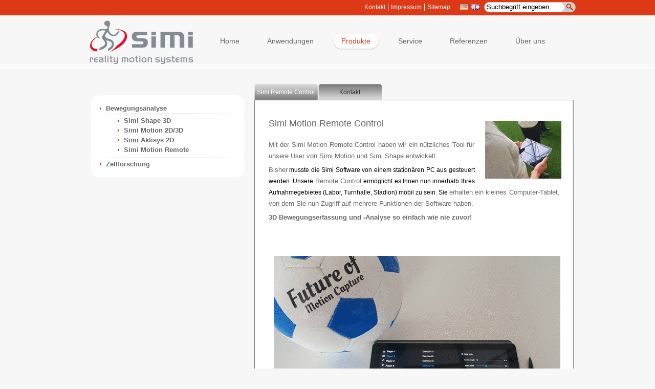

--- FILE ---
content_type: text/html;charset=utf-8
request_url: http://www.simi.com/de/produkte/bewegungsanalyse/simi-motion-remote.html?type=rss%C3%83%C2%83%C3%82%C2%82%C3%83%C2%82%C3%82%C2%B4a%3D0
body_size: 4803
content:
<!DOCTYPE html>
<html lang="de-DE" xmlns="http://www.w3.org/1999/xhtml">
<head><script src="https://cookie.newego.de/app.js?apiKey=683bb695b80eae96544073479f334f88eada3356d92def6f&amp;domain=e411ada" referrerpolicy="origin"></script>

<meta charset="utf-8">
<!-- 
	Konzept, Design und technische Umsetzung - TechDivision GmbH - www.techdivision.com

	This website is powered by TYPO3 - inspiring people to share!
	TYPO3 is a free open source Content Management Framework initially created by Kasper Skaarhoj and licensed under GNU/GPL.
	TYPO3 is copyright 1998-2015 of Kasper Skaarhoj. Extensions are copyright of their respective owners.
	Information and contribution at http://typo3.org/
-->

<base href="http://www.simi.com/">

<title>Simi Motion Remote Control</title>
<meta name="generator" content="TYPO3 4.5 CMS">

<link rel="stylesheet" type="text/css" href="typo3temp/stylesheet_0cfd44f497.css?1734606573" media="all">
<link rel="stylesheet" type="text/css" href="typo3conf/ext/simi_theme/res/global/css/central.css?1395336709" media="all">
<link rel="stylesheet" type="text/css" href="http://fonts.googleapis.com/css?family=Cantata One" media="all">



<script src="typo3conf/ext/simi_theme/res/global/js/global.js?1336228778" type="text/javascript"></script>
<script src="typo3temp/javascript_93077bb238.js?1290170920" type="text/javascript"></script>


<script data-ccm-loader-src="https://www.googletagmanager.com/gtag/js?id=G-653C00Z0V8" type="text/x-ccm-loader"></script>
	<script src="typo3conf/ext/simi_theme/res/global/js/googleanalytics.js?1687954470" type="text/x-ccm-loader"></script>
<script src="typo3conf/ext/evo_jqtabs/res/js/jquery-1.3.2.min.js"></script>
<script src="typo3conf/ext/evo_jqtabs/res/js/jquery-ui-1.7.2.custom.min.js"></script>

<script type="text/javascript">
	/*<![CDATA[*/
<!--
function openPic(url,winName,winParams)	{	//
		var theWindow = window.open(url,winName,winParams);
		if (theWindow)	{theWindow.focus();}
	}

// -->
	/*]]>*/
</script>
</head>
<body>

<!-- TYPO3SEARCH_begin -->
  	<div class="wrapper">
    <div id="topnav">
      <div class="content">
          <div class="fright">
              <div class="servicenav"><ul id="nav-left"><li class="first"><a href="de/ueber-uns/kontakt.html?type=rss%2F%2F%2F%2F%2F%27A%27" title="Kontakt"  >Kontakt</a></li><li><a href="de/ueber-uns/impressum.html?type=rss%2F%2F%2F%2F%2F%27A%27" title="Impressum"  >Impressum</a></li><li><a href="de/sitemap.html?type=rss%2F%2F%2F%2F%2F%27A%27" title="Sitemap"  >Sitemap</a></li></ul></div>
              <div class="languagenav"><a href="de/produkte/bewegungsanalyse/simi-motion-remote.html?type=rss%2F%2F%2F%2F%2F%27A%27" ><img src="typo3conf/ext/simi_theme/res/global/images/de-a.jpg" alt="Deutsch-active" /></a><a href="en/products/movement-analysis/simi-motion-remote.html?type=rss%2F%2F%2F%2F%2F%27A%27" ><img src="typo3conf/ext/simi_theme/res/global/images/en.jpg" title="This page in English" alt="English" /></a></div>
              <div class="srch">
                          <form action="sonderseiten/suchen.html" method="post">
                              <fieldset>
                                <input type="hidden" value="0" name="tx_indexedsearch[_sections]" />
                                <input type="hidden" value="0" name="tx_indexedsearch[pointer]" />
                                <input type="hidden" value="0" name="tx_indexedsearch[ext]" />
                                <input id="tx-indexedsearch-selectbox-lang" class="txtBox" type="hidden" value="###ACTLANG###" name="tx_indexedsearch[lang]" />
                                <input name="tx_indexedsearch[sword]" type="text" class="txtBox" value="Suchbegriff eingeben" onFocus="getFocus(this);" onBlur="loseFocus(this);" />
                                <input name="" value="" type="submit" class="txtBtn" />
                              </fieldset>
                           </form>
                </div>
            </div>
        </div>
    </div>
    <div class="page">


    	<header id="nav-wrapper">
        	<div class="wrapper-969">
        <div id="logo">
        <a href="de/home.html?type=rss%2F%2F%2F%2F%2F%27A%27" title="Simi Logo"><img src="typo3conf/ext/simi_theme/res/global/images/simi_logo.png" width="222" height="85" alt="Simi Logo" title="www.simi.com" /></a>
        </div>
      <div id="nav">
        <!-- skiplink anchor: navigation -->
        <a id="navigation" name="navigation"></a>
        <nav class="hlist">
          <!-- main navigation: horizontal list -->
          <ul><li><a href="de/home.html?type=rss%2F%2F%2F%2F%2F%27A%27" title="Home"  ><span>Home</span></a></li><li><a href="de/anwendungen.html?type=rss%2F%2F%2F%2F%2F%27A%27" title="Anwendungen"  ><span>Anwendungen</span></a></li><li class="active"><a href="de/produkte.html?type=rss%2F%2F%2F%2F%2F%27A%27" title="Produkte"  class="active"><span>Produkte</span></a></li><li><a href="de/service.html?type=rss%2F%2F%2F%2F%2F%27A%27" title="Service"  ><span>Service</span></a></li><li><a href="de/referenzen.html?type=rss%2F%2F%2F%2F%2F%27A%27" title="Unsere Referenzen"  ><span>Referenzen</span></a></li><li><a href="de/ueber-uns/mission-und-geschichte.html?type=rss%2F%2F%2F%2F%2F%27A%27" title="Über uns"  ><span>Über uns</span></a></li></ul>
        </nav>
      </div>
      	</div>
      </header>





      <div id="teaser">
      <div class="content">
        
        </div>
      </div>


      <section id="main">
      	<div class="wrapper-969 padding12l">

        <div id="col1">
          <div id="col1_content" class="clearfix">

              <!-- add your content here -->

           <aside>
            <div class="box302">
            	<ul id="sub-menu"><li class="current"><a href="de/produkte/bewegungsanalyse.html?type=rss%2F%2F%2F%2F%2F%27A%27"  >Bewegungsanalyse</a><ul><li><a href="de/produkte/bewegungsanalyse/markerless-motion-capture.html?type=rss%2F%2F%2F%2F%2F%27A%27"  >Simi Shape 3D</a></li><li><a href="de/produkte/bewegungsanalyse/simi-motion-2d3d.html?type=rss%2F%2F%2F%2F%2F%27A%27"  >Simi Motion 2D/3D</a></li><li><a href="de/produkte/bewegungsanalyse/simi-aktisys-2d.html?type=rss%2F%2F%2F%2F%2F%27A%27"  >Simi Aktisys 2D</a></li><li class="active"><a href="de/produkte/bewegungsanalyse/simi-motion-remote.html?type=rss%2F%2F%2F%2F%2F%27A%27"  >Simi Motion Remote</a></li></ul></li><li class="last"><a href="de/produkte/zellforschung/simi-biocell.html?type=rss%2F%2F%2F%2F%2F%27A%27"  >Zellforschung</a></li></ul>

            <!-- Do not delete-->
            <div class="adjust">&nbsp;</div>
            <!-- Do not delete-->
            </div>

            <div class="center">
            	
            </div>

           </aside>

          </div>
        </div>


        <div id="col3">
          <div id="col3_content" class="clearfix">
			<section>
              <!-- add your content here -->
              
	<!--  CONTENT ELEMENT, uid:463/list [begin] -->
		
		<!--  Plugin inserted: [begin] -->
			

		<script type="text/javascript">
		$(document).ready(function() {
			$("a.jqtabshref-0").each(function () {
				href = $(this).attr("href");
				arr = href.split("#")
				if (arr[1])
					$(this).attr("href", "#"+arr[1]);
			});
			$("#jqtabs-0").tabs({ selected: 0 });
		});
		</script>
		


<div id="jqtabs-0">
	<ul>
	
		<li>
			<a id ="jqtabuid-3926-0" class="jqtabshref-0" href="de/produkte/bewegungsanalyse/simi-motion-remote.html?type=rss%2F%2F%2F%2F%2F%27A%27&amp;cHash=f7b16fc52ca0b7c8b07a324514156bff#jqtabs-3926-0">Simi Remote Control</a>
		</li>
	
		<li>
			<a id ="jqtabuid-883-0" class="jqtabshref-0" href="de/produkte/bewegungsanalyse/simi-motion-remote.html?type=rss%2F%2F%2F%2F%2F%27A%27&amp;cHash=f7b16fc52ca0b7c8b07a324514156bff#jqtabs-883-0">Kontakt</a>
		</li>
	
	</ul>
	
<div id="jqtabs-3926-0">
	<div>
	<!--  CONTENT ELEMENT, uid:3926/shortcut [begin] -->
		<div id="c3926" class="csc-default" >
		<!--  Inclusion of other records (by reference): [begin] -->
			
	<!--  CONTENT ELEMENT, uid:669/textpic [begin] -->
		<div id="c669" class="csc-default" >
		<!--  Image block: [begin] -->
			<div class="csc-textpic csc-textpic-intext-right"><div class="csc-textpic-imagewrap csc-textpic-single-image"><a href="index.php?eID=tx_cms_showpic&amp;file=uploads%2Fpics%2Fsimi_motion_app_2_02.png&amp;md5=d20d9d8fc09045a6b1258508214a59b28b81d4b4&amp;parameters[0]=YTo0OntzOjU6IndpZHRoIjtzOjQ6IjgwMG0iO3M6NjoiaGVpZ2h0IjtzOjQ6IjYw&amp;parameters[1]=MG0iO3M6NzoiYm9keVRhZyI7czo0MToiPGJvZHkgc3R5bGU9Im1hcmdpbjowOyBi&amp;parameters[2]=YWNrZ3JvdW5kOiNmZmY7Ij4iO3M6NDoid3JhcCI7czozNzoiPGEgaHJlZj0iamF2&amp;parameters[3]=YXNjcmlwdDpjbG9zZSgpOyI%2BIHwgPC9hPiI7fQ%3D%3D" onclick="openPic('http://www.simi.com/index.php?eID=tx_cms_showpic&amp;file=uploads%2Fpics%2Fsimi_motion_app_2_02.png&amp;md5=d20d9d8fc09045a6b1258508214a59b28b81d4b4&amp;parameters[0]=YTo0OntzOjU6IndpZHRoIjtzOjQ6IjgwMG0iO3M6NjoiaGVpZ2h0IjtzOjQ6IjYw&amp;parameters[1]=MG0iO3M6NzoiYm9keVRhZyI7czo0MToiPGJvZHkgc3R5bGU9Im1hcmdpbjowOyBi&amp;parameters[2]=YWNrZ3JvdW5kOiNmZmY7Ij4iO3M6NDoid3JhcCI7czozNzoiPGEgaHJlZj0iamF2&amp;parameters[3]=YXNjcmlwdDpjbG9zZSgpOyI%2BIHwgPC9hPiI7fQ%3D%3D','thePicture','width=796,height=600,status=0,menubar=0'); return false;" target="thePicture"><img src="typo3temp/pics/7d02f86a6d.png" width="149" height="113" alt="" /></a></div><div class="csc-textpic-text">
		<!--  Text: [begin] -->
			<h3>Simi Motion Remote Control</h3>
<p class="bodytext">Mit der Simi Motion Remote Control haben wir ein nützliches Tool für unsere User von Simi Motion und Simi Shape entwickelt. </p>
<p class="bodytext">Bisher<span style="display: inline !important; float: none; background-color: rgb(255, 255, 255); color: rgb(0, 0, 0); font-family: Verdana,sans-serif; font-size: 12px; font-style: normal; font-variant: normal; font-weight: 400; letter-spacing: normal; orphans: 2; text-align: left; text-decoration: none; text-indent: 0px; text-transform: none; -webkit-text-stroke-width: 0px; white-space: normal; word-spacing: 0px;"> musste die Simi Software von einem stationären PC aus gesteuert werden. Unsere</span> Remote Control <span style="display: inline !important; float: none; background-color: rgb(255, 255, 255); color: rgb(0, 0, 0); font-family: Verdana,sans-serif; font-size: 12px; font-style: normal; font-variant: normal; font-weight: 400; letter-spacing: normal; orphans: 2; text-align: left; text-decoration: none; text-indent: 0px; text-transform: none; -webkit-text-stroke-width: 0px; white-space: normal; word-spacing: 0px;">ermöglicht es Ihnen nun innerhalb Ihres Aufnahmegebietes (Labor, Turnhalle, Stadion) mobil zu sein. Sie </span>erhalten ein kleines Computer-Tablet, von dem Sie nun Zugriff auf mehrere Funktionen der Software haben. </p>
<p class="bodytext"><b>3D Bewegungserfassung und -Analyse so einfach wie nie zuvor!</b></p>
<p class="bodytext">&nbsp;</p>
<p class="bodytext">&nbsp;</p>
		<!--  Text: [end] -->
			</div></div><div class="csc-textpic-clear"><!-- --></div>
		<!--  Image block: [end] -->
			</div>
	<!--  CONTENT ELEMENT, uid:669/textpic [end] -->
		
	<!--  CONTENT ELEMENT, uid:3928/textpic [begin] -->
		<div id="c3928" class="csc-default" >
		<!--  Image block: [begin] -->
			<div class="csc-textpic csc-textpic-center csc-textpic-above"><div class="csc-textpic-imagewrap csc-textpic-single-image" style="width:560px;"><a href="index.php?eID=tx_cms_showpic&amp;file=uploads%2Fpics%2Fsimi_motion_app.png&amp;md5=ea0a588acf2442239097dc884adbfe02858de23b&amp;parameters[0]=YTo0OntzOjU6IndpZHRoIjtzOjQ6IjgwMG0iO3M6NjoiaGVpZ2h0IjtzOjQ6IjYw&amp;parameters[1]=MG0iO3M6NzoiYm9keVRhZyI7czo0MToiPGJvZHkgc3R5bGU9Im1hcmdpbjowOyBi&amp;parameters[2]=YWNrZ3JvdW5kOiNmZmY7Ij4iO3M6NDoid3JhcCI7czozNzoiPGEgaHJlZj0iamF2&amp;parameters[3]=YXNjcmlwdDpjbG9zZSgpOyI%2BIHwgPC9hPiI7fQ%3D%3D" onclick="openPic('http://www.simi.com/index.php?eID=tx_cms_showpic&amp;file=uploads%2Fpics%2Fsimi_motion_app.png&amp;md5=ea0a588acf2442239097dc884adbfe02858de23b&amp;parameters[0]=YTo0OntzOjU6IndpZHRoIjtzOjQ6IjgwMG0iO3M6NjoiaGVpZ2h0IjtzOjQ6IjYw&amp;parameters[1]=MG0iO3M6NzoiYm9keVRhZyI7czo0MToiPGJvZHkgc3R5bGU9Im1hcmdpbjowOyBi&amp;parameters[2]=YWNrZ3JvdW5kOiNmZmY7Ij4iO3M6NDoid3JhcCI7czozNzoiPGEgaHJlZj0iamF2&amp;parameters[3]=YXNjcmlwdDpjbG9zZSgpOyI%2BIHwgPC9hPiI7fQ%3D%3D','thePicture','width=800,height=586,status=0,menubar=0'); return false;" target="thePicture"><img src="typo3temp/pics/7db48d0e23.png" width="560" height="411" alt="" /></a></div><div class="csc-textpic-text">
		<!--  Text: [begin] -->
			<h3><br />Funktionen der Simi Motion Remote Control</h3>
<p class="bodytext">- xml-Import vordefinierter Teams, Rosters, Athleten (Name 1, Name 2, etc.) und Übungen (Skate, Step Down, etc.)</p>
<p class="bodytext"><span style="display: inline !important; float: none; background-color: rgb(255, 255, 255); color: rgb(0, 0, 0); font-family: Verdana,sans-serif; font-size: 12px; font-style: normal; font-variant: normal; font-weight: 400; letter-spacing: normal; orphans: 2; text-align: left; text-decoration: none; text-indent: 0px; text-transform: none; -webkit-text-stroke-width: 0px; white-space: normal; word-spacing: 0px;">- Steuerung Ihrer Video-</span><span style="background-color: rgb(255, 255, 255); color: rgb(0, 0, 0); display: inline; float: none; font-family: Verdana,sans-serif; font-size: 12px; font-style: normal; font-variant: normal; font-weight: 400; letter-spacing: normal; orphans: 2; text-align: left; text-decoration: none; text-indent: 0px; text-transform: none; -webkit-text-stroke-width: 0px; white-space: normal; word-spacing: 0px;">Aufnahme (Start/Stop)</span><b></b><i></i><sub></sub><sup></sup></p>
<p class="bodytext">- Direkte Backend Speicherung der Aufnahmen der ausgeführten Übung des Athleten X</p>
<p class="bodytext">- Verbindung zu einem weiteren Monitor und Steuerung dessen</p>
<p class="bodytext">- Sofortige, zeitlich-verzögerte oder Super-SlowMo Wiedergabe auf dem verbundenen zweiten Monitor&nbsp;</p>
<p class="bodytext">- Gezeigt werden kann Video inklusive Kraftdatenverlauf und Kraftvektor<br /><br /></p>
		<!--  Text: [end] -->
			</div></div><div class="csc-textpic-clear"><!-- --></div>
		<!--  Image block: [end] -->
			</div>
	<!--  CONTENT ELEMENT, uid:3928/textpic [end] -->
		
	<!--  CONTENT ELEMENT, uid:3930/textpic [begin] -->
		<div id="c3930" class="csc-default" >
		<!--  Image block: [begin] -->
			<div class="csc-textpic-text">
		<!--  Text: [begin] -->
			<h3>Voraussetzung</h3>
<p class="bodytext">Die Simi Motion Remote Control ist nur für komplette Simi Motion Installationen nutzbar.&nbsp;Bei Interesse senden Sie uns bitte eine Email an <a href="mailto:sales@simi.com" class="mail" >sales@simi.com</a>.</p>
		<!--  Text: [end] -->
			</div>
		<!--  Image block: [end] -->
			</div>
	<!--  CONTENT ELEMENT, uid:3930/textpic [end] -->
		
		<!--  Inclusion of other records (by reference): [end] -->
			</div>
	<!--  CONTENT ELEMENT, uid:3926/shortcut [end] -->
		</div>
</div>

<div id="jqtabs-883-0">
	<div>
	<!--  CONTENT ELEMENT, uid:883/shortcut [begin] -->
		<div id="c883" class="csc-default" >
		<!--  Inclusion of other records (by reference): [begin] -->
			
	<!--  CONTENT ELEMENT, uid:1143/textpic [begin] -->
		<div id="c1143" class="csc-default" >
		<!--  Image block: [begin] -->
			<div class="csc-textpic csc-textpic-intext-right"><div class="csc-textpic-imagewrap csc-textpic-single-image"><img src="uploads/pics/Produktinfo_small.jpg" width="149" height="135" alt="" /></div><div class="csc-textpic-text">
		<!--  Text: [begin] -->
			<p class="bodytext"><b>Produktinfo</b></p>
<p class="bodytext">Wenn Sie sich für unsere Produkte interessieren oder genauere Informationen benötigen, freuen wir uns auf Ihre Email an <a href="mailto:sales@simi.com?subject=Simi%20Produktinfo" class="mail" >sales@simi.com</a>.</p>
		<!--  Text: [end] -->
			</div></div><div class="csc-textpic-clear"><!-- --></div>
		<!--  Image block: [end] -->
			</div>
	<!--  CONTENT ELEMENT, uid:1143/textpic [end] -->
		
		<!--  Inclusion of other records (by reference): [end] -->
			</div>
	<!--  CONTENT ELEMENT, uid:883/shortcut [end] -->
		</div>
</div>

</div>

		<!--  Plugin inserted: [end] -->
			
	<!--  CONTENT ELEMENT, uid:463/list [end] -->
		

            </section>
          </div>
          <!-- IE Column Clearing -->
          <div id="ie_clearing"> &#160; </div>
        </div>
        </div>
      </section>

    </div>


    <!-- IMPORTANT!!! Do not delete the "push" div within comments-->
     <div class="push"></div>
    <!-- IMPORTANT!!! Do not delete the "push" div within comments-->


    </div>


          <footer id="footer" class="footer">
            <div class="wrapper-969 float-clear">
              <div class="fleft">
              Simi Reality Motion Systems GmbH &copy; 2023
              </div>
<!--
              <div class="fright">
                <ul class="social-share">
                <li><a href="news/rss-feed.html?type=100"><img src="typo3conf/ext/simi_theme/res/global/images/icon-rss.jpg" alt="RSS" /></a></li>
                </ul>
              </div>
-->
            </div>
          </footer>

<!-- full skiplink functionality in webkit browsers -->
<script src="typo3conf/ext/td_yaml/res/core/js/yaml-focusfix.js" type="text/javascript"></script>

<!--TYPO3SEARCH_end-->




</body>
</html>

--- FILE ---
content_type: text/css
request_url: http://www.simi.com/typo3conf/ext/simi_theme/res/global/css/central.css?1395336709
body_size: 696
content:
/**
 * "Yet Another Multicolumn Layout" - (X)HTML/CSS Framework
 *
 * (en) draft for a central stylesheet
 * (de) Vorlage für ein zentrales Stylesheets
 *
 * @copyright       Copyright 2005-2010, Dirk Jesse
 * @license         CC-A 2.0 (http://creativecommons.org/licenses/by/2.0/),
 *                  YAML-C (http://www.yaml.de/en/license/license-conditions.html)
 * @link            http://www.yaml.de
 * @package         yaml
 * @version         3.2.1
 * @revision        $Revision: 443 $
 * @lastmodified    $Date: 2009-12-31 18:05:05 +0100 (Do, 31. Dez 2009) $
 */

/**
 * "Yet Another Multicolumn Layout" - (X)HTML/CSS framework
 * (en) central stylesheet
 * (de) zentrales Stylesheet
 *
 * @creator       YAML Builder V1.2.1 (http://builder.yaml.de)
 * @file          my_layout.css
 * @-yaml-minver  3.3
 * 
 */

/* import core styles | Basis-Stylesheets einbinden */
/*@import url(../yaml/core/base.css);*/
@import url(../../../../td_yaml/res/core/base.css);
@import url(../../../../td_yaml/res/screen/forms.css);

/* import screen layout | Screen-Layout einbinden */
@import url(screen/basemod.css);
@import url(screen/content.css);
@import url(screen/navigation.css);

/* import print layout | Druck-Layout einbinden */
@import url(print/print_020.css);

simibrand {
	font-family: 'Cantata One', serif;
	font-size: 10px;
	letter-spacing: 0.03em;
	display: inline-block;
	transform-origin: 0 50% 0;
	transform: scale(1.83, 1.0);
}

--- FILE ---
content_type: text/css
request_url: http://www.simi.com/typo3conf/ext/simi_theme/res/global/css/screen/navigation.css
body_size: 905
content:
@charset "utf-8";
/* CSS Document */
div.servicenav ul {margin:0px; padding:0px;}
div.servicenav ul li {display:inline; margin:0px; padding:0px;}
div.servicenav ul li a { font:normal 12px Arial, Helvetica, sans-serif; color:#fff; padding:0px 5px; border-left:solid 1px #fff; text-decoration:none;}
div.servicenav ul li.first a { font:normal 12px Arial, Helvetica, sans-serif; color:#fff; padding:0px 5px; border-left:none; text-decoration:none;}




#nav ul { }

#nav ul li { display:inline; margin:0px 10px; }


#nav ul li a {
	margin: 0 17px 0 0;       /* 15px == amount of background image to the right */
    padding: 0 0 0 17px;      /* 15px == amount of background image to the left */
    display: -moz-inline-box; /* Firefox 2 support for inline-block */
    display: inline-block;    /* Must be used so that height can be set */
    height: 33px;             /* Same as height of background image */
    font: 14px/30px Arial, Helvetica, sans-serif; /* Appropriate font size / line height */
    color: #666;
    text-decoration: none;
}
#nav ul li a:hover, #nav ul li a:hover span {
    background: transparent url(../../images/bg-menuitem.gif) no-repeat scroll left 0;
    margin: 0 17px 0 0;       /* 15px == amount of background image to the right */
    padding: 0 0 0 17px;      /* 15px == amount of background image to the left */
    display: -moz-inline-box; /* Firefox 2 support for inline-block */
    display: inline-block;    /* Must be used so that height can be set */
    height: 33px;             /* Same as height of background image */
    color: #dd3916;
    text-decoration: none;
    cursor:pointer;
}

#nav ul li.active a, #nav ul li.active a span {
    background: transparent url(../../images/bg-menuitem.gif) no-repeat scroll left 0;
    margin: 0 17px 0 0;       /* 15px == amount of background image to the right */
    padding: 0 0 0 17px;      /* 15px == amount of background image to the left */
    display: -moz-inline-box; /* Firefox 2 support for inline-block */
    display: inline-block;    /* Must be used so that height can be set */
    height: 33px;             /* Same as height of background image */
    color:#dd3916;
    text-decoration: none;
}

#nav ul li a:hover, #nav ul li.active a {
    background-position: right 0;
    margin: 0;
    padding: 0;
	height:33px;
}



/* --------------------------------------------------- Sub Menu ---------------------------------------------------- */
ul#sub-menu {
	list-style:none;
	list-style-type:none;
	margin:15px 0px 0px 0px;
	padding:0px;
}
ul#sub-menu li {
	background:transparent url(../../images/sidemenu-divider.png) no-repeat 0 100%;
	margin:0px;
	padding:2px 0px 2px 15px;
	
}

ul#sub-menu li.current a {
			background:transparent url(../../images/pointer-red-ash.png) no-repeat 0 -18px;
}

ul#sub-menu li.last {
	background:none;
}
ul#sub-menu li a {
	text-decoration:none;
	background:transparent url(../../images/pointer-red-ash.png) no-repeat 0 4px;
	color:#666;
	padding:0px 0px 0px 15px;
	margin:0px 0px 2px 0px;
	font:bold 13px Arial, Helvetica, sans-serif;
	
}
ul#sub-menu li a:hover, ul#sub-menu li.active a {
		background:transparent url(../../images/pointer-red-ash.png) no-repeat 0 -18px;
}
ul#sub-menu li ul {
		list-style:none;
	list-style-type:none;
	margin:0px 0px 0px -15px;
	padding: 5px 0px;
		background:transparent url(../../images/sidemenu-divider.png) no-repeat 0 0%;
}
ul#sub-menu li.current ul li {
	background:none;
	padding:0 0 0 50px;
}
ul#sub-menu li.current ul li a {
	text-decoration:none;
	background:transparent url(../../images/pointer-red-ash.png) no-repeat 0 4px;
	color:#666;
	padding:0px 0px 0px 15px;
	margin:0px 0px 2px 0px;
	font:bold 13px Arial, Helvetica, sans-serif;
}

ul#sub-menu li.current ul li a:hover, ul#sub-menu li.current ul li.active a {
		background:transparent url(../../images/pointer-red-ash.png) no-repeat 0 -18px;
}
/* ---------------- Social Share ----------------------- */

ul.social-share {margin:0 40px 0 0; padding:0px; list-style:none; list-style-type:none;}
ul.social-share li { display:inline; margin:0px; padding:0px;}